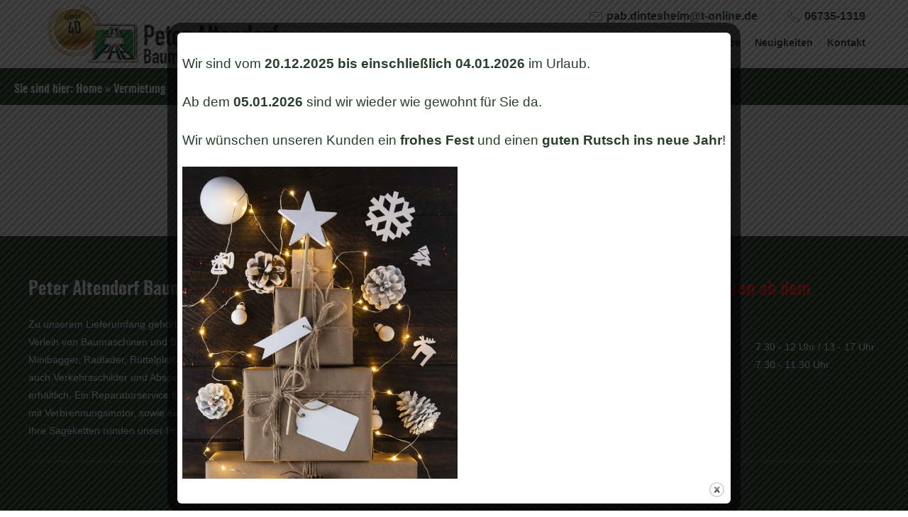

--- FILE ---
content_type: text/css
request_url: https://www.baumaschinen-vermietung.com/wp-content/themes/webtonia_theme/assets/css/style.css?ver=6.7.4
body_size: 3815
content:
@import url("uikit.min.css");
@font-face{font-family:'oswaldsemibold';src:url('../../../webtonia_theme-child/assets/fonts/oswald-semibold-webfont.woff2') format('woff2'), url('../../../webtonia_theme-child/assets/fonts/oswald-semibold-webfont.woff') format('woff');
font-weight:normal;font-style:normal;}
.post-edit-link{position:fixed;bottom:0;left:0;padding:30px;background-color:#283f2d;color:#fff}
.uk-container{max-width:1400px}
.uk-navbar-item,.uk-navbar-nav > li > a,.uk-navbar-toggle{min-height:auto}
html{height:100%}
body{min-height:100vh;position:relative;height:100%;display:flex;flex-direction:column;color:#212121}
main{flex:1}
em{color:#283f2d}
.uk-heading-bullet:before{border-left:5px solid #283f2d}
.uk-section{padding-top:60px;padding-bottom:60px}
@media screen and (min-width:640px){.uk-section{padding-top:60px;padding-bottom:60px}
}
@media screen and (min-width:960px){.uk-section{padding-top:60px;padding-bottom:60px}
}
@media screen and (min-width:1200px){.uk-section{padding-top:60px;padding-bottom:60px}
}
@media screen and (min-width:1600px){.uk-section{padding-top:60px;padding-bottom:60px}
}
.uk-section.white{background-color:#fff}
.uk-section.white p,.uk-section.white li,.uk-section.white strong,.uk-section.white b{color:#363636}
.uk-section.light{background-color:#f9f9f9}
.uk-section.light p,.uk-section.light li,.uk-section.light strong,.uk-section.light b{color:#363636}
.uk-section.dark{background-color:#212121}
.uk-section.dark p,.uk-section.dark li,.uk-section.dark strong,.uk-section.dark b{color:#fff}
.uk-section.primary{background-color:#283f2d;color:#fff}
.uk-section.primary p,.uk-section.primary li,.uk-section.primary strong,.uk-section.primary b{color:#fff}
.uk-section.secondary{background-color:#212121}
.uk-section.secondary p,.uk-section.secondary li,.uk-section.secondary strong,.uk-section.secondary b{color:#fff}
.uk-overlay.light{background-color:rgba(249, 249, 249, 0.75)}
.uk-overlay.dark{background-color:rgba(33, 33, 33, 0.75)}
.uk-overlay.primary{background-color:rgba(40, 63, 45, 0.75)}
.uk-overlay.secondary{background-color:rgba(33, 33, 33, 0.75)}
.text-light p,.text-light li{color:#fff}
.text-dark p,.text-dark li{color:#363636}
.bg-light{background-color:#f9f9f9}
.bg-light.bg-opacity{background-color:rgba(249, 249, 249, 0.75)}
.bg-dark{background-color:#212121}
.bg-dark.bg-opacity{background-color:rgba(33, 33, 33, 0.75)}
.bg-primary{background-color:#283f2d}
.bg-primary.bg-opacity{background-color:rgba(40, 63, 45, 0.75)}
.bg-secondary{background-color:#212121}
.bg-secondary.bg-opacity{background-color:rgba(33, 33, 33, 0.75)}
.color-light{color:#fff}
.color-light p,.color-light li{color:#fff}
.color-dark{color:#363636}
.color-dark p,.color-dark li{color:#363636}
.color-primary{color:#283f2d}
.color-primary p,.color-primary li{color:#283f2d}
.color-secondary{color:#212121}
.color-secondary p,.color-secondary li{color:#212121}
.box_ratio{position:relative;overflow:hidden;width:100%}
.box_ratio:before{content:"";display:block;padding-top:100%}
.ratio2_1:before{padding-top:50%}
.ratio1_2:before{padding-top:200%}
.ratio4_3:before{padding-top:75%}
.ratio3_1:before{padding-top:33.333%}
.ratio16_9:before{padding-top:56.25%}
.uk-button-primary{background-color:#283f2d}
.uk-button-primary:hover{background-color:#445848}
.uk-button-primary:focus,.uk-button-primary:active{background-color:#283f2d}
.uk-button-primary:focus:hover,.uk-button-primary:active:hover{background-color:#445848}
.uk-button-secondary{background-color:#212121}
.uk-button-secondary:hover{background-color:#3e3e3e}
.uk-button-secondary:focus,.uk-button-secondary:active{background-color:#212121}
.uk-button-secondary:focus:hover,.uk-button-secondary:active:hover{background-color:#3e3e3e}
h1,h2,h3,h4,h5{line-height:1.3}
h1{font-size:22px}
@media screen and (min-width:768px){h1{font-size:36px}
}
h2{font-size:22px}
@media screen and (min-width:768px){h2{font-size:30px}
}
h3{font-size:18px}
@media screen and (min-width:768px){h3{font-size:24px}
}
html,.uk-h1,.uk-h2,.uk-h3,.uk-h4,.uk-h5,.uk-h6,.uk-heading-2xlarge,.uk-heading-large,.uk-heading-medium,.uk-heading-small,.uk-heading-xlarge,h1,h2,h3,h4,h5,h6{font-family:'oswaldsemibold'}
.Subheadline{margin-top:-20px;margin-bottom:40px}
::selection{background-color:#283f2d;color:#fff}
textarea{resize:vertical}
.caldera_ajax_error_block{color:#b94a48}
.caldera-grid label [type="radio"],.caldera-grid label [type="checkbox"]{display:none}
.caldera-grid .radio span:hover,.caldera-grid .radio-inline span:hover,.caldera-grid .checkbox span:hover,.caldera-grid .checkbox-inline span:hover{cursor:pointer}
.caldera-grid .radio span:before,.caldera-grid .checkbox span:before,.caldera-grid .radio-inline span:before,.caldera-grid .checkbox-inline span:before{content:"";border:1px solid #212121;width:18px;height:18px;position:absolute;left:0;top:20px;background-color:#fff}
.checkbox label{position:relative}
.checkbox label span{padding-left:25px;display:block}
.checkbox label a{color:#283f2d}
.caldera-grid .radio span:before{content:"";color:#212121;text-align:center;line-height:18px;font-size:18px;border-radius:50%}
.caldera-grid [type=radio]:checked + span:before{content:"\2717"}
.caldera-grid .radio span:hover:before,.caldera-grid .radio-inline span:hover:before{border:1px solid #283f2d}
.caldera-grid .checkbox span:hover:before,.caldera-grid .checkbox-inline span:hover:before{content:"";filter:alpha(opacity=20);
border:1px solid #283f2d}
.caldera-grid [type=checkbox]:checked + span:before{content:"\2713";text-align:center;color:#212121;font-size:18px;line-height:18px}
.caldera-grid [type=radio]:checked + span:before:hover,.caldera-grid [type=checkbox]:checked + span:before:hover{filter:alpha(opacity=100);
opacity:1}
input[type="email"],input[type="number"],input[type="search"],input[type="text"],input[type="tel"],input[type="url"],input[type="password"],textarea,select,.form-control,.caldera-grid input,.caldera-grid select,.caldera-grid textarea{line-height:1.5 !important;padding:7px;border:1px solid rgba(33, 33, 33, 0.2);
font-size:14px !important}
.caldera-grid .uk-button,.caldera-grid .btn,.btn,.uk-button{display:inline-flex;align-items:center;padding:5px 15px}
.caldera-grid .uk-button .uk-icon,.caldera-grid .btn .uk-icon,.btn .uk-icon,.uk-button .uk-icon{margin-left:10px}
.caldera-grid .uk-button.only-icon .uk-icon,.caldera-grid .btn.only-icon .uk-icon,.btn.only-icon .uk-icon,.uk-button.only-icon .uk-icon{margin-left:0px}
.wt_gallery .img_item{position:relative;overflow:hidden}
.uk-lightbox{background-color:rgba(0, 0, 0, 0.6)}
.uk-lightbox .uk-lightbox-items{max-width:80vw;max-height:80vh;height:100%;width:100%;position:absolute;top:50%;left:50%;transform:translate(-50%, -50%);
overflow:hidden}
.uk-lightbox .uk-lightbox-toolbar,.uk-lightbox .uk-lightbox-button{background-color:rgba(255, 255, 255, 0.7);
color:rgba(0, 0, 0, 0.7)}
.uk-lightbox .uk-lightbox-toolbar-icon{color:rgba(0, 0, 0, 0.7)}
.default_page_headline .imgbox,.default_page_headline .imgbox img{min-height:300px}
.accordion_358 .uk-accordion-title{padding:10px 15px;background-color:#283f2d;color:#fff}
.accordion_358 .uk-accordion-title:before{background-image:url("data:image/svg+xml;charset=UTF-8,%3Csvg%20width%3D%2213%22%20height%3D%2213%22%20viewBox%3D%220%200%2013%2013%22%20xmlns%3D%22http%3A%2F%2Fwww.w3.org%2F2000%2Fsvg%22%3E%0A%20%20%20%20%3Crect%20fill%3D%22%23fff%22%20width%3D%2213%22%20height%3D%221%22%20x%3D%220%22%20y%3D%226%22%20%2F%3E%0A%20%20%20%20%3Crect%20fill%3D%22%23fff%22%20width%3D%221%22%20height%3D%2213%22%20x%3D%226%22%20y%3D%220%22%20%2F%3E%0A%3C%2Fsvg%3E")}
.accordion_358 .uk-accordion-content{padding:10px 15px;background-color:#f9f9f9;margin:0}
.content_text_169{padding-top:80px !important}
.content_text_169.gallery{padding:0}
.content_text_169.gallery .wt_gallery div{padding:0}
.kontakt_284{padding:100px 0}
.kontakt_284 p{margin:0}
.kontakt_284 textarea{min-height:120px}
.slider_image_366{padding:0}
.slider_image_366 .SlideTitle{text-transform:uppercase;color:#212121;font-weight:300;font-size:55px;line-height:1;margin-bottom:10px}
.slider_image_366 .SlideTitle strong{color:#283f2d;font-weight:300}
.slider_image_366 .SlideTitle span{transform:rotate(90deg);
display:inline-block;margin:0 -40px 0 -10px;font-size:60px}
.slider_image_366 p{font-size:20px;color:#212121}
.slider_image_366 .uk-slidenav{background-color:rgba(0, 0, 0, 0.2);
color:#fff;padding:30px;font-size:40px;position:relative}
@media only screen and (max-width:600px){.slider_image_366 .uk-slidenav{padding:5px}
}
.slider_image_366 .btn{margin-top:30px}
.slider_image_366 .uk-slideshow-items li:before{content:'';position:absolute;top:0;bottom:0;left:0;right:0;z-index:1}
.slider_image_366 .uk-slideshow-items li .uk-container{z-index:3;position:absolute;top:0;bottom:0;left:50%;transform:translateX(-50%);
max-width:1400px;padding:0;width:100%}
.slider_image_366 .uk-position-center{z-index:2}
*{-webkit-box-sizing:border-box;-moz-box-sizing:border-box;box-sizing:border-box;outline:none !important}
.teaser_icons_136{padding-top:0px !important;text-align:center}
.teaser_icons_136 .overlay{background-color:rgba(0, 0, 0, 0.1);
position:absolute;top:0;right:0;left:0;bottom:0;z-index:1}
.teaser_icons_136 h3{margin:15px 0;color:#333}
.teaser_icons_136 p{color:#fff}
.teaser_icons_136 .icons{position:absolute;top:0;left:50%;transform:translateX(-50%);
height:100%}
.teaser_icons_136 .box{position:relative;padding:20px 30px;height:250px;overflow:hidden}
@media only screen and (max-width:640px){.teaser_icons_136 .box{margin-top:40px}
}
.teaser_icons_136 .box img{height:100%;margin:0 auto}
.teaser_icons_136 .box_ratio{position:relative;overflow:hidden;width:100%;z-index:2}
.teaser_icons_136 .text{position:relative;z-index:2}
.teaser_icons_136 .btn{z-index:5}
.teaser_parallax_147 .uk-overlay-primary{background:rgba(255, 255, 255, 0.7)}
.teaser_parallax_147 .uk-overlay-primary h2,.teaser_parallax_147 .uk-overlay-primary h3{color:#283f2d}
.teaser_team_74{position:relative;padding:60px 0px;background-color:#f2f2f2}
.teaser_team_74 .team{overflow:hidden;position:relative}
.teaser_team_74 h2{margin-bottom:15px;font-size:26px}
.teaser_team_74 .team_boxen{position:relative;height:100%}
.teaser_team_74 .bg_bild_team{max-height:150px}
.teaser_team_74 .team_bild{max-width:200px;position:absolute;left:50%;top:30px;transform:translateX(-50%);
border-radius:500px;border:10px solid #fff}
.teaser_team_74 .textarea{padding:20px;padding-top:110px;background-color:#fff;height:100%;text-align:center}
.teaser_team_74 .textarea h3,.teaser_team_74 .textarea h4{padding:0;text-align:center;margin:0}
.teaser_team_74 .textarea a{text-align:center}
.teaser_team_74 .textarea h4{margin-top:20px}
.teaser_team_74 img{width:100%}
.teaser_text_132 .bg_text{padding:30px 0px}
.teaser_text_132 .bg_text p{font-size:20px;padding:0;margin:0}
.text_bild_103{padding:100px 0;overflow:auto}
.text_bild_103 .box_img{position:relative;height:100%;overflow:hidden;min-height:300px}
.text_bild_103 .uk-container-expand .box{padding:60px}
.home .anfragen{opacity:0}
.anfragen{position:fixed;opacity:1;top:50%;left:0;z-index:999}
.anfragen a{background-color:#283f2d;display:inline-block;padding:5px;padding-right:7px;color:#fff}
.uk-offcanvas-page{overflow:inherit}
.PageHeader{background-color:#fff;padding:0px 60px;position:relative;width:100%;box-shadow:none;border-bottom:8px solid #283f2d}
@media only screen and (max-width:600px){.PageHeader{padding:0px 10px}
}
.PageHeader .uk-navbar-toggle{background-color:#283f2d;border:0;padding:10px 19px}
.PageHeader .uk-navbar-toggle span{color:#fff}
.PageHeader .uk-navbar-toggle:hover{background-color:#000;cursor:pointer}
.PageHeader .uk-navbar-item,.PageHeader .uk-navbar-nav > li > a,.PageHeader .uk-navbar-toggle{height:auto;font-size:1rem;padding:10px 15px;color:#363636}
.PageHeader .uk-navbar-item i,.PageHeader .uk-navbar-nav > li > a i,.PageHeader .uk-navbar-toggle i{margin-left:10px}
.PageHeader .uk-navbar-nav > li.highlight > a{padding:5px 20px;background-color:#212121;color:#fff;margin-left:15px;background-color:#c8663f}
.PageHeader .MainLogo{padding:0}
.PageHeader .MainLogo img{width:100%}
.PageHeader .uk-navbar-dropdown{padding:0px;width:inherit}
.PageHeader .uk-navbar-dropdown li a:hover{color:#283f2d}
.PageHeader .uk-navbar-nav > li > a{padding:15px 25px;text-transform:inherit;color:#363636;font-family:'Roboto', sans-serif;font-size:1.2em;font-weight:bolder;padding-bottom:0}
@media screen and (min-width:960px){.PageHeader .uk-navbar-nav > li > a{font-size:1.1em}
}
@media screen and (min-width:1200px){.PageHeader .uk-navbar-nav > li > a{padding:15px 10px;font-size:14px}
}
@media screen and (min-width:1400px){.PageHeader .uk-navbar-nav > li > a{padding:15px 10px;font-size:1.1em}
}
.PageHeader .uk-navbar-nav > li > a:hover,.PageHeader .uk-navbar-nav > li > a:focus,.PageHeader .uk-navbar-nav > li > a:active{color:#283f2d}
.PageHeader .uk-navbar-nav > li:last-child a{padding-right:0px}
.PageHeader .uk-navbar-nav > .current-menu-ancestor a,.PageHeader .uk-navbar-nav > .current_page_item a,.PageHeader .uk-navbar-nav > .current-page-ancestor a,.PageHeader .uk-navbar-nav > .current-menu-parent a{color:#283f2d}
.PageHeader .uk-navbar-nav .uk-nav > li > a{padding:10px 15px;text-transform:inherit;color:#363636}
.PageHeader .uk-navbar-nav .uk-nav > li > a:hover{color:#283f2d}
.PageHeader .uk-navbar-nav .uk-nav > .current_page_item a,.PageHeader .uk-navbar-nav .uk-nav > .current-menu-parent a{color:#283f2d !important}
.PageHeader .uk-subnav-divider{margin-bottom:0}
.PageHeader .uk-subnav-divider .uk-icon{margin-right:5px}
.PageHeader .uk-subnav-divider .uk-icon:last-child{margin-right:0}
.uk-offcanvas-bar .uk-subnav li span{color:#fff !important}
.uk-offcanvas-bar .uk-subnav li a{color:#fff !important}
.uk-offcanvas-bar .uk-subnav li a:hover{color:#c4c4c4 !important}
.uk-offcanvas-bar button:after{display:none}
.uk-offcanvas-bar ul li a:hover{color:#283f2d}
.uk-offcanvas-bar ul li li a:hover{color:#283f2d}
.uk-offcanvas-bar .uk-active a{color:#283f2d}
.uk-offcanvas-bar .uk-active ul li.uk-active a{color:#283f2d}
.uk-offcanvas-bar .uk-active ul li.uk-active a:hover{color:#283f2d}
.uk-offcanvas-bar .uk-active ul li a{color:#fff}
.uk-offcanvas-bar .uk-active ul li a:hover{color:#283f2d}
.uk-offcanvas-bar .content{font-family:'Roboto', sans-serif !important;font-weight:bolder}
.breadcrumb{background-color:#283f2d;padding:10px 20px;color:#fff}
.breadcrumb a{color:#fff}
@media only screen and (max-width:640px){.breadcrumb{padding:20px 20px;font-size:12px}
}
.footer_settings{background-color:#283f2d;padding:60px 0 30px 0}
.footer_settings h4,.footer_settings p,.footer_settings a,.footer_settings li{color:#fff;font-size:14px;font-family:'Roboto', sans-serif !important}
.footer_settings h4{margin-bottom:20px}
.footer_settings h3{color:#fff}
.footer_settings p{font-size:14px;color:#fff}
.footer_settings span svg{color:#fff;margin-top:-3px}
.footer_settings .uk-navbar-item,.footer_settings .uk-navbar-nav > li > a,.footer_settings .uk-navbar-toggle{color:#fff;font-family:'oswaldsemibold'}
.footer_settings .service_nav .uk-navbar-item,.footer_settings .service_nav .uk-navbar-nav > li > a,.footer_settings .service_nav .uk-navbar-toggle{display:block;justify-content:left;padding:0;text-transform:inherit;font-size:14px}
.footer_settings .service_nav .uk-navbar-nav{display:block}
.footer_settings .service_nav .uk-navbar-nav a{width:100%;font-size:14px;position:relative;margin-bottom:5px}
.footer_settings .service_nav .uk-navbar-nav a:hover{text-decoration:none;color:#283f2d}
.footer_settings hr{border-top:1px solid rgba(255, 255, 255, 0.2);
margin:30px 0}
.footer_settings .kontakt .padding_boxen{padding-top:15px}
.footer_settings .kontakt .padding_boxen p{margin:0}
.footer_settings .kontakt .padding_boxen img{max-width:30px;display:table;margin:0 auto}
.footer_settings .kontakt .padding_boxen:nth-child(2){padding-top:0 !important}
.footer_settings .footer_zeiten{color:#fff}
.footer_settings .footer_zeiten p{color:#fff}
.footer_settings .uk-padding-small{padding:15px 0}
.footer_settings ul li a{font-size:12px}
.footer_settings ul li a:hover{color:#858585}
.fixed_sidebar_420{position:fixed;top:50%;left:0px;transform:translateY(-50%);
z-index:9;display:block}
.fixed_sidebar_420 ul{padding:0px}
.fixed_sidebar_420 ul li{list-style:none;margin-bottom:5px}
@media screen and (min-width:1200px){.fixed_sidebar_420 ul li{margin:15px;margin-left:0}
}
.fixed_sidebar_420 ul li .icon{display:block;cursor:pointer;position:relative}
.fixed_sidebar_420 ul li .icon .uk-icon{background-color:#283f2d;border-radius:0px;position:relative;z-index:5;color:#fff;font-size:21px;padding:13px}
.fixed_sidebar_420 ul li .icon .uk-icon:before{position:absolute;top:50%;left:50%;transform:translate(-50%, -50%)}
.fixed_sidebar_420 ul li .icon .uk-icon:hover{color:#fff;background-color:#212121}
.fixed_sidebar_420 ul li .icon .titel{position:absolute;background-color:#283f2d;color:#fff;white-space:nowrap;padding:11px 0px;border-radius:0px;top:0px;left:50px;-webkit-transition:all 0.2s ease-in-out;-moz-transition:all 0.2s ease-in-out;-o-transition:all 0.2s ease-in-out;transition:all 0.2s ease-in-out;width:0px;overflow:hidden;z-index:4;font-size:18px;height:30px}
.fixed_sidebar_420 ul li .icon:hover .titel{width:auto;padding:11px 70px}
.fixed_sidebar_420 ul li .icon:hover i{background-color:#212121}
@media only screen and (max-width:640px){.uk-text-right,.uk-text-center{text-align:left !important}
}
@media only screen and (max-width:640px){h1.uk-h2{font-size:32px !important}
}
@media only screen and (max-width:640px){#legal-page-template h2{font-size:20px !important}
}
.uk-link,a{color:#283f2d}
.uk-link:hover,a:hover{color:#333}
.default_page_headline{padding:60px 0;background:#ececec}
@media only screen and (max-width:640px){.default_page_headline h1{font-size:25px !important}
}
@media only screen and (max-width:400px){.default_page_headline h1{font-size:20px !important}
}
p{font-size:1.2em;line-height:180%;font-family:'Roboto', sans-serif;color:#283f2d}
h1.uk-h2{font-family:'oswaldsemibold';font-size:50px;font-weight:700;color:#283f2d}
h2{font-family:'oswaldsemibold';font-size:36px;font-weight:700;color:#283f2d}
h3{font-family:'oswaldsemibold';font-size:25px;font-weight:700;color:#283f2d}
.PageHeader a{font-family:'Roboto', sans-serif !important;font-weight:bolder;color:#283f2d}
.PageHeader span.content{font-family:'Roboto', sans-serif !important;font-weight:bolder;color:#283f2d}
